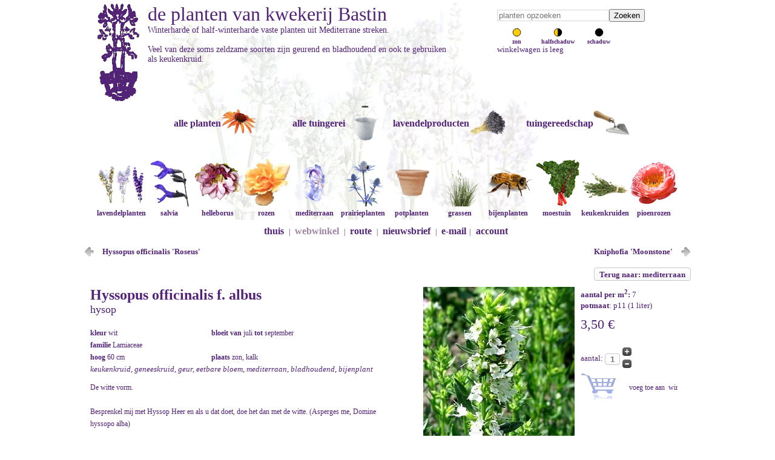

--- FILE ---
content_type: text/html; charset=utf-8
request_url: https://www.bastin.nl/webwinkel/mediterraan/hyssopus-officinalis-f-albus-detail.html
body_size: 14458
content:

<?xml version="1.0" encoding="utf-8"?>
<!DOCTYPE html>
<html lang="nl-nl" dir="ltr">

<head>
<script type="text/javascript">  (function(){    function blockCookies(disableCookies, disableLocal, disableSession){    if(disableCookies == 1){    if(!document.__defineGetter__){    Object.defineProperty(document, 'cookie',{    get: function(){ return ''; },    set: function(){ return true;}    });    }else{    var oldSetter = document.__lookupSetter__('cookie');    if(oldSetter) {    Object.defineProperty(document, 'cookie', {    get: function(){ return ''; },    set: function(v){ if(v.match(/reDimCookieHint\=/) || v.match(/57e526bcbd2781ffbdc764939822e945\=/)) {    oldSetter.call(document, v);    }    return true;    }    });    }    }    var cookies = document.cookie.split(';');    for (var i = 0; i < cookies.length; i++) {    var cookie = cookies[i];    var pos = cookie.indexOf('=');    var name = '';    if(pos > -1){    name = cookie.substr(0, pos);    }else{    name = cookie;    } if(name.match(/reDimCookieHint/)) {    document.cookie = name + '=; expires=Thu, 01 Jan 1970 00:00:00 GMT';    }    }    }    if(disableLocal == 1){    window.localStorage.clear();    window.localStorage.__proto__ = Object.create(window.Storage.prototype);    window.localStorage.__proto__.setItem = function(){ return undefined; };    }    if(disableSession == 1){    window.sessionStorage.clear();    window.sessionStorage.__proto__ = Object.create(window.Storage.prototype);    window.sessionStorage.__proto__.setItem = function(){ return undefined; };    }    }    blockCookies(1,1,1);    }()); </script>



  
  <meta name="viewport" content="width=device-width, initial-scale=1.0, maximum-scale=3.0, user-scalable=yes"/>
  <meta name="google-site-verification" content="Vu_GF_x_9iBBRB5XBZ3hEXLgRcM7Wi4GabTwv_SDJgA" />
	<meta charset="utf-8">
	<meta name="keywords" content="Hyssopus officinalis f. albus,zon, kalk,Lamiaceae,hysop,7,9,keukenkruid, geneeskruid, geur, eetbare bloem, mediterraan, bladhoudend, bijenplant,wit,60,p11 (1 liter),7,vk1L; ak11#11|130">
	<meta name="title" content="Hyssopus officinalis f. albus">
	<meta name="robots" content="max-snippet:-1,max-image-preview:large,max-video-preview:-1">
	<meta name="description" content="Hyssopus officinalis f. albus mediterraan hyssopus officinalis f albus h o alba  zon, kalk Lamiaceae hysop 7 9 keukenkruid, geneeskruid, geur, eetbare bloem, mediterraan, bladhoudend, bijenplant wit 60 p11 (1 liter) 7 vk1L; ak11#11|130">
	<meta name="generator" content="Joomla! - Open Source Content Management">
	<title>mediterraan: Hyssopus officinalis f. albus</title>
	<link href="https://www.bastin.nl/webwinkel/hyssopus-officinalis-f-albus-detail.html" rel="canonical">
	<link href="https://www.bastin.nl/index.php?option=com_jmap&view=sitemap&format=aifeed" rel="alternate" type="application/json" title="AI JSON Data Feed">
	<link href="/templates/bastin/favicon.ico" rel="icon" type="image/vnd.microsoft.icon">
<link href="/media/vendor/joomla-custom-elements/css/joomla-alert.min.css?0.4.1" rel="stylesheet">
	<link href="/plugins/system/cookiehint/css/cookiehint_bastin.css?24856d" rel="stylesheet">
	<link href="/components/com_virtuemart/assets/css/vm-ltr-common.css?vmver=cf085a9f" rel="stylesheet">
	<link href="/components/com_virtuemart/assets/css/vm-ltr-site.css?vmver=cf085a9f" rel="stylesheet">
	<link href="/components/com_virtuemart/assets/css/facebox.css?vmver=cf085a9f" rel="stylesheet">
	<style>#redim-cookiehint-bottom {position: fixed; z-index: 99999; left: 0px; right: 0px; bottom: 0px; top: auto !important;}</style>
<script src="/media/vendor/jquery/js/jquery.min.js?3.7.1"></script>
	<script src="/media/legacy/js/jquery-noconflict.min.js?504da4"></script>
	<script src="/media/mod_menu/js/menu.min.js?24856d" type="module"></script>
	<script type="application/json" class="joomla-script-options new">{"joomla.jtext":{"ERROR":"Fout","MESSAGE":"Bericht","NOTICE":"Attentie","WARNING":"Waarschuwing","JCLOSE":"Sluiten","JOK":"Ok","JOPEN":"Open"},"system.paths":{"root":"","rootFull":"https:\/\/www.bastin.nl\/","base":"","baseFull":"https:\/\/www.bastin.nl\/"},"csrf.token":"563e929b5ddc6e11ce4478f32e752ee6"}</script>
	<script src="/media/system/js/core.min.js?2cb912"></script>
	<script src="/media/system/js/messages.min.js?9a4811" type="module"></script>
	<script src="/components/com_virtuemart/assets/js/vmsite.js?vmver=cf085a9f"></script>
	<script src="/components/com_virtuemart/assets/js/dynupdate.js?vmver=cf085a9f"></script>
	<script src="/components/com_virtuemart/assets/js/facebox.js" defer></script>
	<script src="/templates/bastin/js/vmprices.js?vmver=cf085a9f"></script>
	<script src="/modules/mod_virtuemart_cart/assets/js/update_cart.js?vmver=cf085a9f"></script>
	<script>(function() {  if (typeof gtag !== 'undefined') {       gtag('consent', 'denied', {         'ad_storage': 'denied',         'ad_user_data': 'denied',         'ad_personalization': 'denied',         'functionality_storage': 'denied',         'personalization_storage': 'denied',         'security_storage': 'denied',         'analytics_storage': 'denied'       });     } })();</script>
	<script>//<![CDATA[ 
if (typeof Virtuemart === "undefined"){
	var Virtuemart = {};}
var vmSiteurl = 'https://www.bastin.nl/' ;
Virtuemart.vmSiteurl = vmSiteurl;
var vmLang = '&lang=nl';
Virtuemart.vmLang = vmLang; 
var vmLangTag = 'nl';
Virtuemart.vmLangTag = vmLangTag;
var Itemid = '&Itemid=470';
Virtuemart.addtocart_popup = "1" ; 
var vmCartError = Virtuemart.vmCartError = "Er is een fout opgetreden tijdens het bijwerken van uw winkelwagen";
var vmCartText = 'is toegevoegd aan uw winkelwagen' ;
usefancy = false; //]]>
</script>

	<!-- Image galery -->
	<script type="text/javascript" src="/templates/bastin/js/jquery.timers.min.js"></script>
	<script type="text/javascript" src="/templates/bastin/js/jquery.easing.min.js"></script>
	<script type="text/javascript" src="/templates/bastin/js/jquery.galleryview-3.0.min.js"></script>
	<script type="text/javascript" src="https://apis.google.com/js/plusone.js"></script>
	<script type="text/javascript" src="/templates/bastin/js/template.js"></script> 
	<link type="text/css" rel="stylesheet" href="/templates/bastin/css/jquery.galleryview-3.0.min.css"></script>
	<link type="text/css" rel="stylesheet" href="/templates/bastin/css/template.css" />
	<link type="text/css" rel="stylesheet" href="/templates/bastin/css/bastin.css" />

		<script>
	    jQuery(function(){
      var availableTags = ["acanthus","balcanicus","white","lips","hungaricus","spinosus","spinosissimus","group","achillea","millefolium","paprika","red","velvet","schneetaler","terracotta","walter","funcke","achnatherum","calamagrostis","stipa","aconitum","carmichaelii","cloudy","x","cammarum","bicolor","actaea","queen","of","sheba","®","simplex","brunette","cimicifuga","actinidia","arguta","issai","kens","deliciosa","atlas","hayward","jenny","solissimo","=","agapanthus","double","diamond","fireworks","navy","blue","midnight","star","twister","windsor","grey","agastache","beelicious","purple","","blackadder","boa","kolibri","linda","ajuga","black","scallop","alchemilla","mollis","allium","millenium","serendipity","summer","beauty","flavum","schoenoprasum","cha","chives","corsican","elbe","tuberosum","aloysia","triphylla","golden","wind","lippia","citriodora","amelanchier","canadensis","prince","william","anemone","dreaming","swan","honorine","jobert","loreley","whirlwind","wild","tomentosa","robustissima","angelica","archangelica","gigas","sylvestris","ebony","vicars","mead","anthemis","tinctoria","e.c.","buxton","lemon","ice","sauce","hollandaise","aquilegia","alpina","vulgaris","guiness","var.","stellata","nora","armoracia","rusticana","aronia","melanocarpa","hugin","nero","artemisia","abrotanum","maritima","coca","absinthium","lambrook","mist","silverado","dracunculus","sativa","asclepias","incarnata","tuberosa","asphodeline","lutea","aster","ann","leys","monte","cassino","pink","buttons","treffpunkt","vasterival","dumosus","rosenwichtel","ericoides","lovely","novi-belgii","sarah","ballard","strawberry","&","cream","oblongifolium","october","skies","symphyotrichum","astrantia","buckland","major","ruby","superstar","baptisia","brownie","points","dark","chocolate","lemonade","truffles","solar","flare","sphaerocarpa","b.","viridis","variicolor","twilite","prairieblues&#x2122;","bladhark","20","tanden","steel","150","7","instelbaar","met","telesteel","bloemen","van","geurlavendel","lavandin","per","zakje","lavendel","lavande","bleue","border","spade","steps","brunnera","macrophylla","jack","frost","buddleja","lochinch","cascade","charming","davidii","dartmoor","lavender","cupcake","magenta","munchkin","royal","weyeriana","lady","the","acutiflora","karl","foerster","calamintha","nepeta","subsp.","sylvatica","menthe","campanula","kent","belle","lactiflora","prichards","variety","carex","testacea","prairie","fire","caryopteris","clandonensis","stephi","sterling","silver","castanea","laagstam","centaurea","montana","amethyst","in","snow","centranthus","ruber","albus","coccineus","cephalaria","gigantea","chamaemelum","nobile","treneague","chamerion","angustifolium","album","champignon","borsteltje","choisya","dewitteana","aztec","pearl","cirsium","rivulare","atropurpureum","cistus","albidus","creticus","extra","grote","pot","incanus","tauricus","populifolius","salviifolius","aguilarii","maculatus","argenteus","laxus","ledon","nog","groter","lenis","grayswood","obtusifolius","c.","psilosepalus","pulverulentus","sunset","purpureus","alan","fradd","skanbergii","citrus","aurantium","bergamia","oleum","reticula","clematis","côte","dazur","mrs","robert","brydon","heracleifolia","china","jouiniana","praecox","coreopsis","full","moon","cornus","officinalis","corydalis","craigton","porcelain","corylus","avellana","kentish","cob","lange","nottingham","frühe","fertile","crambe","cordifolia","crocosmia","hell","lucifer","cultivator","groot","155","cm","smal","cyclamen","hederifolium","amaze","me","neapolitanum","cydonia","oblonga","lescovacka","serbian","gold","reas","mammoth","cymbopogon","flexuosa","cynara","cardunculus","cardy","scolymus","imperial","damesspade","100","90","delphinium","moonlight","highlander&#x2122;","pacific","astolat","galahad","belladonna","bellamosum","dendranthema","clara","curtis","chrysanthemum","duchess","edinburgh","rosensilber","rubellum","mary","stoker","deschampsia","cespitosa","bronzeschleier","goldschleier","dianthus","whatfield","wisp","carthusianorum","dictamnus","rubra","dierama","pulcherrimum","cerise","digitalis","spice","island","lanata","parviflora","walbertons","goldcrest","mertonensis","droogboeket","echinacea","chiquita","hot","lava","papaya","sunrise","sunseekers","salmon","romance","pallida","purpurea","fatal","attraction","green","jewel","hope","splendor","virgin","echinops","bannaticus","glow","taplow","echium","vulgare","elaeagnus","umbellata","epipactis","palustris","eragrostis","curvula","totnes","burgundy","erodium","chrysanthum","guttatum","eryngium","lapis","pen","agavifolium","e.","bromeliifolium","alpinum","bourgatii","picos","ebracteatum","poterioides","giganteum","ghost","pandanifolium","physic","planum","hobbit","zabelii","big","violetta","erysimum","linifolium","bowles","away","allionii","constant","cheer","eucalyptus","globulus","eupatorium","dubium","baby","joe","maculatum","f.","albidum","bartered","snowball","euphorbia","blackbird","nothowlee","characias","forescate","and","wulfenii","cyparissias","fens","tall","boy","griffithii","orange","myrsinites","seguieriana","niciciana","gayeri","betten","ferula","communis","amalfi","form","glauca","festuca","gautieri","scoparia","pic","ficus","carica","desert","king","goutte","dor","gustissimo","twotimer","little","miss","figgy","madeleine","des","deux","morena","perretta","précoce","de","bordeaux","foeniculum","smokey","rubrum","fragaria","anablanca","vesca","alexandria","yellow","wonder","semperflorens","improved","viger","elan","ananassa","roman","vivarosa","galium","verum","gaura","lindheimeri","dove","gentiana","geranium","folkard","blood","blogold","j.s.","matu","vu","philippe","vapelle","penny","sandrine","pratense","n","reiter","rozanne","gerwat","sanguineum","striatum","cantabrigiense","biokovo","st","ola","magnificum","rosemoor","geum","censation&#x2122;","lipstick","cocktail&#x2122;","cosmopolitan","gimlet","flames","passion","mai","tai","samba","tempest","scarlet","pretticoats&#x2122;","peach","gillenia","trifoliata","graskantensteker","graskantsteker","groentenborstel","haak","garden","handcultivator","handhakje","10","handrooivorkje","handschepje","verplantschopje","handschoen","foxgloves","medium","paars","hark","klauw","6","8","heggenschaar","amerikaans","model","71cm","telescopisch","helenium","fatamorgana","feuersiegel","loysder","wieck","moerheim","rauchtopas","sahins","early","flowerer","short","sassy","siësta","helianthemum","lawrensons","rhodanthe","carneum","wisley","supreme","orient","bride","helianthus","helleborus","foetidus","wester","flisk","hybridus","annas","niger","orientalis","ruse","magnifica","double-ellen®","flash","picotee","ericsmithii","angel","pirouette","nigercors","emma","love","sternii","dollar","hemerocallis","american","revolution","emanuelle","stockings","citrina","heuchera","berry","smoothie","caramel","marmalade","obsidian","flambé","heucherella","buttered","rum","rover","sweet","tea","hippophae","rhamnoides","friesdorfer","hergo","leikora","pollmix","humulus","lupulus","aureus","jupiter","nordbrau","northern","brewer","polaris","pure","spalter","select","hyssopus","roseus","ipomoea","batatas","iposun","tone","marguerite","caroline","bronze","iris","kalá","g","chrysographes","ensata","topas","sibirica","butter","sugar","himmel","von","komi","juglans","ailantifolia","cordiformis","regia","broadview","spil","buccaneer","laciniata","knautia","arvensis","macedonica","knight","kniphofia","moonstone","redhot","popsicle","tawney","uvaria","nobilis","kroon","schoffel","125","lavandula","angustifolia","arctic","1","ashdown","forest","velours","charles","mountain","cedar","contrast","elizabeth","liter","essence","hidcote","gem","jean","ferrat","loddon","melissa","lilac","middachten","katherine","munstead","nana","alba","rosea","siesta","cushion","stoechas","hybride","madrid","allardii","meerlo","chaytorae","richard","gray","intermedia","large","dutch","vera","edelweiß","exceptional","hillav","grosso","pale","pretender","phenomenal","provence","sensational!","lavatera","bredon","springs","clementii","blushing","geurzakje","cellofaan","klassiek","leucanthemum","becky","old","court","victorian","secret","levisticum","officinale","lychnis","coronaria","gardeners","world","lycium","barbarum","succes","lythrum","salicaria","blush","virgatum","dropmore","magnolia","grandiflora","le","nantais","namnetensis","soulangeana","liliiflora","genie®","brooklynensis","bird","malus","domestica","bolero","elstar","greencats","james","jonagold","maypole","polka","redcats","mathiasella","bupleuroides","dream","mentha","berries","mint","verveine","banana","requienii","spicata","hillarys","moroccan","spanish","spearmint","piperita","mitcham","citrata","mertensia","m.","simplicissima","mespilus","germanica","miscanthus","sinensis","adagio","hermann","mussel","kaskade","molinia","caerulea","arundinacea","cordoba","skyracer","transparent","windspiel","monarda","cobham","cranberry","lace","elsies","fireball","jacob","cline","kardinal","oudolfs","charm","frosting","didyma","cambridge","grape","gumball","oneida","squaw","fistulosa","scorpion","morus","nigra","rotundiloba","bonbonberry","mojo","myrrhis","odorata","narcissus","poeticus","recurvus","cats","pajamas","six","hills","giant","bramdean","dawn","to","dusk","kubanica","racemosa","snowflake","walkers","low","souvenir","d","andré","faassenii","purrsian","nestkast","boomkruiper","kijkdeurtje","pimpelmees","roodborst","onkruidschopje","rvs","opinel","zakmes","recht","21","origanum","falls","bentham","dingle","fairy","gentle","breeze","majorana","durabello&#x2122;","compactum","majoricum","paeonia","delavayi","itoh-hybride","all","that","jazz","callies","memory","canary","brilliants","cora","louise","first","arrival","julia","rose","dandy","victory","ardour","cheeks","bowl","buckeye","jadwiga","rosenfeld","paula","fay","bernhardt","shirley","temple","suffruticosa","lan","bao","shi","ling","hua","zhan","rou","fu","rong","wu","jin","yao","panicum","panschop","bats","00","95","papaver","orientale","prinzessin","victoria","patrinia","monandra","pelargonium","filbert","concolor","capitatum","attar","roses","fragrans","pennisetum","alopecuroides","cassian","hammeln","moudry","weserbergland","penstemon","towers","onyx","pearls","penwortelschopje","perovskia","spire","atriplicifolia","jelena","silvery","lacey","lisslitt","persicaria","orangofield","bistorta","affinis","darjeeling","donald","lowndes","amplexicaulis","fat","domino","js","caliente","elephant","eastfield","peucedanum","verticillare","phlomis","italica","monocephala","russeliana","phlomoides","amazone","flamingo","phlox","bifida","petticoat","divaricata","clouds","perfume","may","paniculata","david","subulata","g.f.","wilson","maischnee","plantensteun","buskstöd","70","polemonium","yezoense","bressingham","pootstok","primula","veris","p.","propolis","tinctuur","prunus","avium","dönissens","gelbe","knorpelkirsche","regina","belgique","opal","reine","claude","verte","stanley","dulcis","robijn","pulmonaria","ensign","diana","claire","high","majesté","raspberry","splash","bouquet","trevi","fountain","ballet","saccharata","dora","bielefeld","pulsatilla","blaue","klokke","rode","pycnanthemum","flexuosum","tenuifolium","muticum","verticillatum","pilosum","pyrus","triomphe","vienne","pyrifolia","chojuro","shinseiki","tama","rheum","rhabarbarum","poncho","ribes","josta","nigrum","lowberry","titania","jonkheer","tets","ribest","lisette","witte","hollander","uva-crispa","hankkijas","delikatess","hinnonmäki","punainen","romneya","coulteri","rosa","canina","rubiginosa","autochtoon","rosmarinus","arp","bbq","benenden","lagoon","boule","foxtail","haifa","majorca","jessopps","upright","pyramidalis","cineol","rubus","fruticosus","satin","triple","crown","idaeus","buckingham","autumn","fallgold","glen","ample","goodasgold","héritage","malling","promice","loganobaccus","tayberry","occidentalis","phoeniculasius","ursinus","thornless","loganberry","rudbeckia","wizard","subtomentosa","henry","eilers","rumex","sanguineus","ruta","graveolens","salvia","african","sky","amistad","azure","dysonss","joy","hercules","jeans","naomy","tree","no","shame","oriental","dysmau","phyllis","fancy","friesland","rockin","deep","bumble","argentea","azurea","elegans","honey","dew","melon","pineapple","s.","farinacea","longispicata","mystic","mysty","feathers","bocoffla","peacock","bocofpea","greggi","emperor","greggii","cherry","guaranitica","argentine","bloom","enigma","blueberry","lake","carines","amazing","super","trooper","gesneraeflora","involucrata","mulberry","jam","microphylla","monrovia","gletsjer","nemorosa","caradonna","marcus","negrito","ostfriesland","pußtaflamme","plumosa","rianne","schwellenburg","sensation","berggarten","grete","stölzle","growers","friend","icterina","aurea","nazareth","leaf","würzburg","albiflora","patens","patio","pratensis","eveline","delight","twilight","serenade","reptans","west","texas","ringens","splendens","darcyi","verticillata","rain","viscosa","jamensis","nachtvlinder","adrian","schneehügel","blauhügel","dear","anja","mainacht","tänzerin","sambucus","haschberg","korsør","sanguisorba","brushes","menziesii","minor","poterium","tanna","tenuifolia","delicatesse","santolina","chamaecyparissus","pinnata","edward","rosmarinifolia","serratifolia","saponaria","plena","satureja","spicigera","alternipilosa","scabiosa","caucasica","perfecta","mid","stäfa","columbaria","butterfly","ochroleuca","dance","schizachyrium","scoparium","ha","tonka","noord","hollands","sedum","gooseberry","fool","herbstfreude","josé","aubergine","stewed","rhubarb","rupestre","reflexum","telephium","ruprechtii","hab","silene","flos-cuculi","sisyrinchium","stachys","byzantina","ears","helene","cotton","boll","sheila","pinky","steeketiketten","aluminium","victoriaans","stevia","rebaudiana","barbata","capillata","tenuissima","nasella","straatbezem","blank","hout","symphytum","azureum","telescopische","15","teucrium","chamaedrys","glaucum","fruticans","indyho","lucidrys","thalictrum","anne","elin","splendide","illuminator","petaloideum","ghent","thymus","amadé","caborn","wine","duftkissen","citriodorus","prostrate","typ","lammefjord","doerfleri","herba-barona","caraway","longicaulis","pseudolanuginosus","pulegioides","foxley","tabor","richardii","nitidus","peter","serpyllum","atropurpureus","creeping","chintz","snowdrift","thracicus","t.","pinewood","compactus","fleur","provencale","precompa","faustinoi","trachystemon","tricyrtis","hirta","trifolium","rubens","trollius","alabaster","tweedia","oxypetalum","caeruleum","vaccinium","goldtraube","corymbosum","bluecrop","bluegold","emblue","heerma","hortblue","petit","macrocarpon","vitis-idaea","valeriana","veldhak","en","vork","verbascum","clementine","bombyciferum","polarsommer","verbena","bonariensis","hastata","veronica","longifolia","blauriesin","schneeriesin","choice","barcarole","rotfuchs","veronicastrum","sibiricum","virginicum","apollo","cupid","lavendelturm","verplantspade","viola","columbine","va","jackanapes","letitia","molly","sanderson","rebecca","cawthorne","cornuta","victorias","königin","charlotte","neiges","sororia","v.","vitex","agnus-castus","delta","blues","latifolia","vitis","vinifera","aurora","frankenthaler","hamburg","himrod","katharina","lakemont","geënt","regent","wisteria","floribunda","hon-beni","valderi","burford","zanthoxylum","americanum","simulans"];
      jQuery("#mod_virtuemart_search").autocomplete({source: availableTags});    
      jQuery(".inputbox").autocomplete({source: availableTags});
    });
		</script>
  <!-- Google tag (gtag.js) -->
<script async src="https://www.googletagmanager.com/gtag/js?id=G-305M1DW3T6"></script>
<script>
  window.dataLayer = window.dataLayer || [];
  function gtag(){dataLayer.push(arguments);}

  // Plaats hier de consent-regel:
  

  gtag('js', new Date());

  gtag('config', 'G-305M1DW3T6');
</script>
       
</head>

<body>
<div class="wrap-container">

<div class="header" style="background-image:url(/images/lavendellicht.jpg); background-repeat:no-repeat;" > 
	<div class="bastNavBox">
			<!--BEGIN Search Box -->
<form action="/webwinkel/results,1-25.html?search=true" method="get">
<div class="search">
	<input name="keyword" id="mod_virtuemart_search" maxlength="20" placeholder="planten opzoeken" class="inputbox" type="text" size="20" /><input type="submit" value="Zoeken" class="button" onclick="this.form.keyword.focus();"/></div>
</form>

<!-- End Search Box --><ul  class="standplaats">
	<li><a href="/webwinkel/zon.html"><img src="https://www.bastin.nl/templates/bastin/css/plaatsing_in_de_zon.png"><br>zon</a></li>
	<li><a href="/webwinkel/half-schaduw.html"><img src="https://www.bastin.nl/templates/bastin/css/plaatsing_in_de_halfschaduw.png"><br>halfschaduw</a></li>
	<li><a href="/webwinkel/schaduw.html"><img src="https://www.bastin.nl/templates/bastin/css/plaatsing_in_de_schaduw.png"><br>schaduw</a></li>
</ul>


<!-- Virtuemart 2 Ajax Card -->
<div class="vmCartModule " id="vmCartModule">

	<div class="total" style="float: right;">
			</div>

<div class="total_products">winkelwagen is leeg</div>
<div class="show_cart">
	</div>
<div style="clear:both;"></div>
<div class="payments-signin-button" ></div><noscript>
even geduld a.u.b. </noscript>
</div>


			
	</div>
				<div class="bastHeader">
		<a title="kwekerij Bastin" href="https://www.bastin.nl/"><img src="/images/logot.gif" alt="logo kwekerij Bastin" style="margin-right: 10px;"></a>
        <h1><a title="kwekerij Bastin" href="https://www.bastin.nl/">de planten van kwekerij Bastin</a></h1>
		<div id="catText">Winterharde of half-winterharde vaste planten uit Mediterrane streken.<br><br />Veel van deze soms zeldzame soorten zijn geurend en bladhoudend en ook te gebruiken als keukenkruid.</div>
	</div>

	<div class="navWrapper">
		<div class="deeplinks">
			<ul>
				<li style='display:inline-block;'><a href='/webwinkel.html'>alle planten <img src=/images/stories/virtuemart/category/planten.png></a></li><li style='display:inline-block;'><a href='/alle-tuingerei.html'>alle tuingerei <img src=/images/stories/virtuemart/category/overige-tuinproducten.png></a></li><li style='display:inline-block;'><a href='/lavendelproducten.html'>lavendelproducten <img src=/images/stories/virtuemart/category/lavendelproducten.png></a></li><li style='display:inline-block;'><a href='/tuingereedschap.html'>tuingereedschap <img src=/images/stories/virtuemart/category/tuingerei-van-kwekerij-bastin.png></a></li>			</ul>
		</div>

		<div class="sublinks">
			<ul>
				<li style='display:inline-block;'><a href='/webwinkel/lavendel.html'><img src=/images/stories/virtuemart/category/lavendel.png> lavendelplanten</a></li><li style='display:inline-block;'><a href='/webwinkel/salvia.html'><img src=/images/stories/virtuemart/category/salvia.png> salvia</a></li><li style='display:inline-block;'><a href='/webwinkel/helleborus.html'><img src=/images/stories/virtuemart/category/helleborus.png> helleborus</a></li><li style='display:inline-block;'><a href='/webwinkel/struikrozen-klimrozen.html'><img src=/images/stories/virtuemart/category/struikrozen-klimrozen.png> rozen</a></li><li style='display:inline-block;'><a href='/webwinkel/mediterraan.html'><img src=/images/stories/virtuemart/category/mediterraan.png> mediterraan</a></li><li style='display:inline-block;'><a href='/webwinkel/prairieplanten.html'><img src=/images/stories/virtuemart/category/prairieplanten.png> prairieplanten</a></li><li style='display:inline-block;'><a href='/webwinkel/potplant.html'><img src=/images/stories/virtuemart/category/potplant.png> potplanten</a></li><li style='display:inline-block;'><a href='/webwinkel/siergras.html'><img src=/images/stories/virtuemart/category/siergras.png> grassen</a></li><li style='display:inline-block;'><a href='/webwinkel/bijenplanten.html'><img src=/images/stories/virtuemart/category/bijenplanten.png> bijenplanten</a></li><li style='display:inline-block;'><a href='/webwinkel/groente.html'><img src=/images/stories/virtuemart/category/groente.png> moestuin</a></li><li style='display:inline-block;'><a href='/webwinkel/keukenkruid.html'><img src=/images/stories/virtuemart/category/keukenkruid.png> keukenkruiden</a></li><li style='display:inline-block;'><a href='/webwinkel/pioenrozen.html'><img src=/images/stories/virtuemart/category/pioenrozen.png> pioenrozen</a></li>			</ul>
		</div>
	</div>

			
</div>

<div class="hor-menu">
	<ul class="mod-menu mod-list nav ">
<li class="nav-item item-469 default"><a href="/" >thuis</a></li><li class="nav-item item-475 divider"><span class="mod-menu__separator separator "> | </span>
</li><li class="nav-item item-470 current active"><a href="/webwinkel.html" aria-current="location">webwinkel</a></li><li class="nav-item item-477 divider"><span class="mod-menu__separator separator "> | </span>
</li><li class="nav-item item-472"><a href="/route.html" >route</a></li><li class="nav-item item-478 divider"><span class="mod-menu__separator separator "> | </span>
</li><li class="nav-item item-473"><a href="/nieuwsbrief-aan-of-afmelden-en-archief.html" >nieuwsbrief</a></li><li class="nav-item item-479 divider"><span class="mod-menu__separator separator "> | </span>
</li><li class="nav-item item-474"><a href="mailto:info@bastin.nl" >e-mail</a></li><li class="nav-item item-627 divider"><span class="mod-menu__separator separator ">|</span>
</li><li class="nav-item item-626"><a href="/account.html?layout=edit" >account</a></li></ul>

</div>


	
	<div class="content single" style="width:100%">
				<div id="system-message-container" aria-live="polite"></div>

		
<div class="product-container productdetails-view productdetails" >

      <div class="product-neighbours">
      <a href="/webwinkel/mediterraan/hyssopus-officinalis-roseus-detail.html" rel="prev" class="previous-page" data-dynamic-update="1">Hyssopus officinalis 'Roseus'</a><a href="/webwinkel/mediterraan/kniphofia-moonstone-detail.html" rel="next" class="next-page" data-dynamic-update="1">Kniphofia 'Moonstone'</a>      <div class="clear"></div>
    </div>
  
    <div class="back-to-category">
      <a href="/webwinkel/mediterraan.html" class="product-details" title="mediterraan">Terug naar: mediterraan</a>
  </div>

  
<div class="bast-product">
         
<div class="bast-product-info">

        <h2 style="margin:0px;"><a href="/webwinkel/mediterraan/hyssopus-officinalis-f-albus-detail.html" >Hyssopus officinalis f. albus</a></h2>
    
    
    <strong><h3 style="width:50%;">
    hysop    </h3></strong>

        <div style="line-height: 20px; margin-top:15px;">
              <span style="width:200px; display:block; float:left;"><b>kleur </b> wit</span>
                      <span style="width:200px; display:block; float:left;"><b>bloeit van </b> juli <b>tot</b> september</span>
                      <span style="width:200px; display:block; float:left;"><b>familie </b> Lamiaceae</span>
            </div>
             
    <div class="product-desc" style="line-height: 20px; float:left; width:95%; padding-right:8px;">

                    <span style="width:200px; display:block; float:left;"><b>hoog </b> 60 cm</span>
                              <span style="display:block; float:left;"><b>plaats </b> zon, kalk</span>
                              <br/><i>keukenkruid, geneeskruid, geur, eetbare bloem, mediterraan, bladhoudend, bijenplant</i>
          

      <p class="product_desc" style="line-height: 20px;">
         De witte vorm.<br /><br />Besprenkel mij met Hyssop Heer en als u dat doet, doe het dan met de witte. (Asperges me, Domine hyssopo alba)<br /><br />Rijk bloeiende armeluis lavendel met een opwekkend geurtje.<br />Je kunt er een kruidenthee van maken tegen hoofdpijn, die ook hoofdpijn kan opwekken.<br /><br />Verplicht onderdeel van elke kruidentuin.      </p>
    </div>
    
  </div>

  <div class="bast-product-image">
    <ul id='img3060' style='display: none;'><li><img  alt="Hyssopus officinalis f. albus"  src="/images/stories/virtuemart/product/hyssopus-officinalis-f-albus.jpg"></li></ul>    
    
    <script type="text/javascript">
    jQuery(function(){
      jQuery('#img3060').galleryView({
        show_panel_nav: false, 	//BOOLEAN - flag to show or hide panel navigation buttons
        panel_width:  250, 				//INT - width of gallery panel (in pixels)
        panel_height: 250, 				//INT - height of gallery panel (in pixels)
        panel_scale: 'fit', 			//STRING - the scaling method for panel images ('crop' or 'fit')
        show_filmstrip: false,	//BOOLEAN -  flag to toggle display of navigation filmstrip
        show_filmstrip_nav: false,
        enable_slideshow: false,
        frame_width:   40, 				//INT - width of filmstrip frames (in pixels)
        frame_height:  40,
      show_infobar: false
      });
      });
    </script>

  </div>    

  <div class="bast-product-actions">
    <div class="bast-product-actions-desc">
  <!--
    <div class="cartmsg" style="height: 30px; margin-bottom: 10px !important">
    </div>
  -->		
    <div class="addinfo">
          </div>
      
    <div class="addinfo">
              <b>aantal per m<sup>2</sup>:</b> 7            </div>
      
    <div class="addinfo">
               <b>potmaat</b>: p11 (1 liter)            </div>
      
    <div class="bastPricing"><h3>
    <div class="PricesalesPrice vm-display vm-price-value"><span class="PricesalesPrice">3,50 €</span></div></h3>
    </div>
    </div>
    <div class="bast-product-actions-addcart">
    <div class="addinfo addtocart-area">	
      <form method="post" class="product js-recalculate" action="/alle-producten.html">
                <div class="addtocart-bar">
                    <div class="addinfo">
              <label for="quantity3060" class="quantity_box">aantal: </label>
              <span class="quantity-box">
                <input type="text" class="quantity-input js-recalculate" name="quantity[]"
                data-errStr="U kunt dit artikel alleen in veelvouden van %1$s kopen!"
                value="1" init="1" step="1"  />
              </span>
              <span class="quantity-controls js-recalculate">
                <input type="button" class="quantity-controls quantity-plus"/>
                <input type="button" class="quantity-controls quantity-minus"/>
              </span>
            </div>
            <div class="addinfo" style="display:inline-flex;">
              <span class="addtocart-button">
        <input type="image" name="addtocart" class="addtocart-button" width="51px" height="51px;" src="/images/winkelwagen.png" title="voeg toe aan &#13;&#10; winkelwagen"/><br/>
              <input type="submit" name="addtocart" class="addtocart-button" value="voeg toe aan &#13;&#10; winkelwagen"/>
              </span>

              <noscript><input type="hidden" name="task" value="add"/></noscript>
            </div>         <input type="hidden" name="option" value="com_virtuemart"/>
        <input type="hidden" name="view" value="cart"/>
        <input type="hidden" name="virtuemart_product_id[]" value="3060"/>
        <input type="hidden" name="pname" value="Hyssopus officinalis f. albus"/>
        <input type="hidden" name="pid" value="3060"/>
        <input type="hidden" name="Itemid" value="470"/>      </form>
    </div>
    <div class="cartmsg" style="margin-bottom: 10px !important">
    </div>

      </div>
  </div>
  </div>
  </div>

  <div class="clear"></div>

  <script   id="updDynamicListeners-js" type="text/javascript" >//<![CDATA[ 
jQuery(document).ready(function() { // GALT: Start listening for dynamic content update.
	// If template is aware of dynamic update and provided a variable let's
	// set-up the event listeners.
	if (typeof Virtuemart.containerSelector === 'undefined') { Virtuemart.containerSelector = '.productdetails-view'; }
	if (typeof Virtuemart.container === 'undefined') { Virtuemart.container = jQuery(Virtuemart.containerSelector); }
	if (Virtuemart.container){
		Virtuemart.updateDynamicUpdateListeners();
	}
	
}); //]]>
</script><script   id="ready.vmprices-js" type="text/javascript" >//<![CDATA[ 
jQuery(document).ready(function($) {

		Virtuemart.product($("form.product"));
}); //]]>
</script><script   id="ajaxContent-js" type="text/javascript" >//<![CDATA[ 
Virtuemart.container = jQuery('.productdetails-view');
  Virtuemart.containerSelector = '.productdetails-view';
  //Virtuemart.recalculate = true;	//Activate this line to recalculate your product after ajax //]]>
</script><script   id="vmPreloader-js" type="text/javascript" >//<![CDATA[ 
jQuery(document).ready(function($) {
    Virtuemart.stopVmLoading();
    var msg = '';
    $('a[data-dynamic-update="1"]').off('click', Virtuemart.startVmLoading).on('click', {msg:msg}, Virtuemart.startVmLoading);
    $('[data-dynamic-update="1"]').off('change', Virtuemart.startVmLoading).on('change', {msg:msg}, Virtuemart.startVmLoading);
  }); //]]>
</script>
<script type="application/ld+json">
{
  "@context": "http://schema.org/",
  "@type": "Product",
  "name": "Hyssopus officinalis f. albus",
  "description":"Hyssopus officinalis f. albus mediterraan hyssopus officinalis f albus h o alba  zon, kalk Lamiaceae hysop 7 9 keukenkruid, geneeskruid, geur, eetbare bloem, mediterraan, bladhoudend, bijenplant wit 60 p11 (1 liter) 7 vk1L; ak11#11|130",
  "productID":"3060",
  "sku": "3060",
  "image": [
    "https://www.bastin.nl/images/stories/virtuemart/product/hyssopus-officinalis-f-albus.jpg"  ],
  "offers": {
    "@type": "Offer",
    "priceCurrency": "EUR",
    "availability": "InStock",
    "price": "3.5",
    "url": "https://www.bastin.nl/webwinkel/hyssopus-officinalis-f-albus-detail.html"

  }
}
</script></div>




	</div>

	
   
<div class="footer">
			</div>

</div><!-- end .wrap-container -->
 
<div style="clear:both;"></div>

	<div align="center">
		<hr/ style="border-top: solid #E9E8E8 1px;">
		<a href="#" id="back-top" style="float:left">&nbsp;terug naar boven  &uarr;</a>
		&copy;2026 de planten van kwekerij Bastin 
		<a href="#" id="back-top" style="float:right">&uarr;  terug naar boven  &nbsp;</a>
	</div>

<!--
<a href="#" class="float"><h1>terug naar boven</h1></a>
-->


 

<div id="redim-cookiehint-bottom">   <div id="redim-cookiehint">     <div class="cookiecontent">   <p>Wij gebruiken cookies op onze web site. Sommigen zijn essentieel voor het correct functioneren van de site, terwijl anderen ons helpen om de site en gebruikerservaring te verbeteren (tracking cookies). U kan zelf kiezen of u deze cookies wil toestaan of niet. Let op dat als u onze cookies weigert mogelijk niet alle functies van de site beschikbaar zijn.</p>    </div>     <div class="cookiebuttons">        <a id="cookiehintsubmit" onclick="return cookiehintsubmit(this);" href="https://www.bastin.nl/webwinkel/mediterraan/hyssopus-officinalis-f-albus-detail.html?rCH=2"         class="btn">Ok</a>          <div class="text-center" id="cookiehintinfo">                <a target="_self" href="https://www.bastin.nl/avg.html">Meer informatie</a>                      </div>      </div>     <div class="clr"></div>   </div> </div>     <script type="text/javascript">        document.addEventListener("DOMContentLoaded", function(event) {         if (!navigator.cookieEnabled){           document.getElementById('redim-cookiehint-bottom').remove();         }       });        function cookiehintfadeOut(el) {         el.style.opacity = 1;         (function fade() {           if ((el.style.opacity -= .1) < 0) {             el.style.display = "none";           } else {             requestAnimationFrame(fade);           }         })();       }         function cookiehintsubmit(obj) {         document.cookie = 'reDimCookieHint=1; expires=Thu, 21 Jan 2027 23:59:59 GMT;57; path=/';         cookiehintfadeOut(document.getElementById('redim-cookiehint-bottom'));         return true;       }        function cookiehintsubmitno(obj) {         document.cookie = 'reDimCookieHint=-1; expires=0; path=/';         cookiehintfadeOut(document.getElementById('redim-cookiehint-bottom'));         return true;       }     </script>  
</body>

</html>
